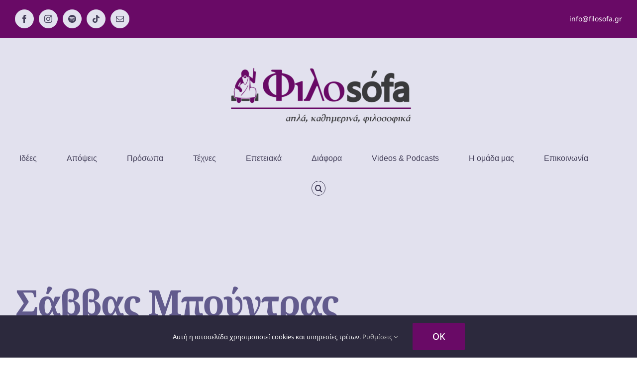

--- FILE ---
content_type: text/html; charset=UTF-8
request_url: https://filosofa.gr/author/savvasmpount/
body_size: 17120
content:
<!DOCTYPE html>
<html class="avada-html-layout-wide avada-html-header-position-top avada-html-is-archive avada-is-100-percent-template" lang="el" prefix="og: http://ogp.me/ns# fb: http://ogp.me/ns/fb#">
<head>
	<meta http-equiv="X-UA-Compatible" content="IE=edge" />
	<meta http-equiv="Content-Type" content="text/html; charset=utf-8"/>
	<meta name="viewport" content="width=device-width, initial-scale=1" />
	<meta name='robots' content='index, follow, max-image-preview:large, max-snippet:-1, max-video-preview:-1' />

	<!-- This site is optimized with the Yoast SEO plugin v26.7 - https://yoast.com/wordpress/plugins/seo/ -->
	<title>Σάββας Μπούντρας, Author at Φιλοsόfa</title>
	<link rel="canonical" href="https://filosofa.gr/author/savvasmpount/" />
	<meta property="og:locale" content="el_GR" />
	<meta property="og:type" content="profile" />
	<meta property="og:title" content="Σάββας Μπούντρας, Author at Φιλοsόfa" />
	<meta property="og:url" content="https://filosofa.gr/author/savvasmpount/" />
	<meta property="og:site_name" content="Φιλοsόfa" />
	<meta property="og:image" content="https://filosofa.gr/wp-content/uploads/2022/09/savvas.jpg" />
	<meta property="og:image:width" content="266" />
	<meta property="og:image:height" content="354" />
	<meta property="og:image:type" content="image/jpeg" />
	<meta name="twitter:card" content="summary_large_image" />
	<script type="application/ld+json" class="yoast-schema-graph">{"@context":"https://schema.org","@graph":[{"@type":"ProfilePage","@id":"https://filosofa.gr/author/savvasmpount/","url":"https://filosofa.gr/author/savvasmpount/","name":"Σάββας Μπούντρας, Author at Φιλοsόfa","isPartOf":{"@id":"https://filosofa.gr/#website"},"primaryImageOfPage":{"@id":"https://filosofa.gr/author/savvasmpount/#primaryimage"},"image":{"@id":"https://filosofa.gr/author/savvasmpount/#primaryimage"},"thumbnailUrl":"https://filosofa.gr/wp-content/uploads/2024/12/apo-perysi-main.png.jpg","breadcrumb":{"@id":"https://filosofa.gr/author/savvasmpount/#breadcrumb"},"inLanguage":"el","potentialAction":[{"@type":"ReadAction","target":["https://filosofa.gr/author/savvasmpount/"]}]},{"@type":"ImageObject","inLanguage":"el","@id":"https://filosofa.gr/author/savvasmpount/#primaryimage","url":"https://filosofa.gr/wp-content/uploads/2024/12/apo-perysi-main.png.jpg","contentUrl":"https://filosofa.gr/wp-content/uploads/2024/12/apo-perysi-main.png.jpg","width":657,"height":451},{"@type":"BreadcrumbList","@id":"https://filosofa.gr/author/savvasmpount/#breadcrumb","itemListElement":[{"@type":"ListItem","position":1,"name":"Home","item":"https://filosofa.gr/"},{"@type":"ListItem","position":2,"name":"Archives for Σάββας Μπούντρας"}]},{"@type":"WebSite","@id":"https://filosofa.gr/#website","url":"https://filosofa.gr/","name":"Φιλοsόfa","description":"απλά, καθημερινά, φιλοσοφικά","publisher":{"@id":"https://filosofa.gr/#organization"},"potentialAction":[{"@type":"SearchAction","target":{"@type":"EntryPoint","urlTemplate":"https://filosofa.gr/?s={search_term_string}"},"query-input":{"@type":"PropertyValueSpecification","valueRequired":true,"valueName":"search_term_string"}}],"inLanguage":"el"},{"@type":"Organization","@id":"https://filosofa.gr/#organization","name":"Φιλοsόfa","url":"https://filosofa.gr/","logo":{"@type":"ImageObject","inLanguage":"el","@id":"https://filosofa.gr/#/schema/logo/image/","url":"https://filosofa.gr/wp-content/uploads/2022/09/filosofa-logo.png","contentUrl":"https://filosofa.gr/wp-content/uploads/2022/09/filosofa-logo.png","width":700,"height":700,"caption":"Φιλοsόfa"},"image":{"@id":"https://filosofa.gr/#/schema/logo/image/"},"sameAs":["https://www.facebook.com/filosofa.gr","https://www.instagram.com/filosofa.gr/?hl=el"]},{"@type":"Person","@id":"https://filosofa.gr/#/schema/person/cd9ad47dfacf16792fee4ea95dcda575","name":"Σάββας Μπούντρας","image":{"@type":"ImageObject","inLanguage":"el","@id":"https://filosofa.gr/#/schema/person/image/","url":"https://filosofa.gr/wp-content/uploads/2022/09/savvas-96x96.jpg","contentUrl":"https://filosofa.gr/wp-content/uploads/2022/09/savvas-96x96.jpg","caption":"Σάββας Μπούντρας"},"description":"Ο Σάββας Μπούντρας είναι πρωτοετής δόκιμος πυροσβέστης. Ασχολείται με την γυμναστική και αγαπάει τις τέχνες, θέατρο, ποίηση, ζωγραφική,τραγούδι και φωτογραφία , με τις οποίες ασχολείται ερασιτεχνικά στον ελεύθερό του χρόνο. Εκτιμάει ιδιαίτερα τους θεσμούς της θρησκείας, της οικογένειας, της φιλίας και της πατρίδας .Διακρίνεται από την “ικανότητα” του να μιλάει ασταμάτητα όταν νιώσει οικεία με άτομα ακόμα και αν τα γνωρίζει για πρώτη φορά ενώ δεν ντρέπεται να κάνει καινούργιες γνωριμίες. Απολαμβάνει το βραδινό περπάτημα με μουσική στα ακουστικά και τα μικρά πράγματα που δείχνουν ενδιαφέρον. Γράφει όταν αισθάνεται και αισθάνεται ότι γράφει.","mainEntityOfPage":{"@id":"https://filosofa.gr/author/savvasmpount/"}}]}</script>
	<!-- / Yoast SEO plugin. -->


<link rel="alternate" type="application/rss+xml" title="Ροή RSS &raquo; Φιλοsόfa" href="https://filosofa.gr/feed/" />
<link rel="alternate" type="application/rss+xml" title="Ροή Σχολίων &raquo; Φιλοsόfa" href="https://filosofa.gr/comments/feed/" />
								<link rel="icon" href="https://filosofa.gr/wp-content/uploads/2022/10/favicon-64.png" type="image/png" />
		
					<!-- Apple Touch Icon -->
						<link rel="apple-touch-icon" sizes="180x180" href="https://filosofa.gr/wp-content/uploads/2022/10/favicon-180.png" type="image/png">
		
					<!-- Android Icon -->
						<link rel="icon" sizes="192x192" href="https://filosofa.gr/wp-content/uploads/2022/10/favicon-192.png" type="image/png">
		
					<!-- MS Edge Icon -->
						<meta name="msapplication-TileImage" content="https://filosofa.gr/wp-content/uploads/2022/10/favicon-270.png" type="image/png">
				<link rel="alternate" type="application/rss+xml" title="Φιλοsόfa &raquo; Κανάλι άρθρων του/της Σάββας Μπούντρας" href="https://filosofa.gr/author/savvasmpount/feed/" />
				
		<meta property="og:locale" content="el_GR"/>
		<meta property="og:type" content="profile"/>
		<meta property="og:site_name" content="Φιλοsόfa"/>
		<meta property="og:title" content="Σάββας Μπούντρας, Author at Φιλοsόfa"/>
				<meta property="og:url" content="https://filosofa.gr/epeteiaka/apo-perysi/"/>
						<meta property="og:image" content="https://filosofa.gr/wp-content/uploads/2024/12/apo-perysi-main.png.jpg"/>
		<meta property="og:image:width" content="657"/>
		<meta property="og:image:height" content="451"/>
		<meta property="og:image:type" content="image/jpeg"/>
				<style id='wp-img-auto-sizes-contain-inline-css' type='text/css'>
img:is([sizes=auto i],[sizes^="auto," i]){contain-intrinsic-size:3000px 1500px}
/*# sourceURL=wp-img-auto-sizes-contain-inline-css */
</style>
<link rel='stylesheet' id='mpp_gutenberg-css' href='https://filosofa.gr/wp-content/plugins/metronet-profile-picture/dist/blocks.style.build.css?ver=2.6.3' type='text/css' media='all' />
<link rel='stylesheet' id='newsletter-css' href='https://filosofa.gr/wp-content/plugins/newsletter/style.css?ver=9.1.0' type='text/css' media='all' />
<link rel='stylesheet' id='fusion-dynamic-css-css' href='https://filosofa.gr/wp-content/uploads/fusion-styles/fd65a912496ec5709a26a41287f98bb7.min.css?ver=3.14.2' type='text/css' media='all' />
<link rel="https://api.w.org/" href="https://filosofa.gr/wp-json/" /><link rel="alternate" title="JSON" type="application/json" href="https://filosofa.gr/wp-json/wp/v2/users/18" /><link rel="EditURI" type="application/rsd+xml" title="RSD" href="https://filosofa.gr/xmlrpc.php?rsd" />
<meta name="generator" content="WordPress 6.9" />
<style type="text/css" id="css-fb-visibility">@media screen and (max-width: 640px){.fusion-no-small-visibility{display:none !important;}body .sm-text-align-center{text-align:center !important;}body .sm-text-align-left{text-align:left !important;}body .sm-text-align-right{text-align:right !important;}body .sm-text-align-justify{text-align:justify !important;}body .sm-flex-align-center{justify-content:center !important;}body .sm-flex-align-flex-start{justify-content:flex-start !important;}body .sm-flex-align-flex-end{justify-content:flex-end !important;}body .sm-mx-auto{margin-left:auto !important;margin-right:auto !important;}body .sm-ml-auto{margin-left:auto !important;}body .sm-mr-auto{margin-right:auto !important;}body .fusion-absolute-position-small{position:absolute;width:100%;}.awb-sticky.awb-sticky-small{ position: sticky; top: var(--awb-sticky-offset,0); }}@media screen and (min-width: 641px) and (max-width: 1024px){.fusion-no-medium-visibility{display:none !important;}body .md-text-align-center{text-align:center !important;}body .md-text-align-left{text-align:left !important;}body .md-text-align-right{text-align:right !important;}body .md-text-align-justify{text-align:justify !important;}body .md-flex-align-center{justify-content:center !important;}body .md-flex-align-flex-start{justify-content:flex-start !important;}body .md-flex-align-flex-end{justify-content:flex-end !important;}body .md-mx-auto{margin-left:auto !important;margin-right:auto !important;}body .md-ml-auto{margin-left:auto !important;}body .md-mr-auto{margin-right:auto !important;}body .fusion-absolute-position-medium{position:absolute;width:100%;}.awb-sticky.awb-sticky-medium{ position: sticky; top: var(--awb-sticky-offset,0); }}@media screen and (min-width: 1025px){.fusion-no-large-visibility{display:none !important;}body .lg-text-align-center{text-align:center !important;}body .lg-text-align-left{text-align:left !important;}body .lg-text-align-right{text-align:right !important;}body .lg-text-align-justify{text-align:justify !important;}body .lg-flex-align-center{justify-content:center !important;}body .lg-flex-align-flex-start{justify-content:flex-start !important;}body .lg-flex-align-flex-end{justify-content:flex-end !important;}body .lg-mx-auto{margin-left:auto !important;margin-right:auto !important;}body .lg-ml-auto{margin-left:auto !important;}body .lg-mr-auto{margin-right:auto !important;}body .fusion-absolute-position-large{position:absolute;width:100%;}.awb-sticky.awb-sticky-large{ position: sticky; top: var(--awb-sticky-offset,0); }}</style>		<script type="text/javascript">
			var doc = document.documentElement;
			doc.setAttribute( 'data-useragent', navigator.userAgent );
		</script>
		<style type="text/css" id="fusion-builder-template-page_title_bar-css">.fusion-author-tb img.avatar {
  height: 192px;
  width: auto;
}

@media only screen and (max-width: 640px) {
  .fusion-author-tb div.avatar {
    float: none;
    text-align: center;
  }
}</style><!-- Google tag (gtag.js) -->
<noscript class="fusion-hidden" data-privacy-script="true" data-privacy-type="tracking" async data-privacy-src="https://www.googletagmanager.com/gtag/js?id=G-9D0KE810GP"></noscript>
<noscript class="fusion-hidden" data-privacy-script="true" data-privacy-type="tracking">
  window.dataLayer = window.dataLayer || [];
  function gtag(){dataLayer.push(arguments);}
  gtag('js', new Date());

  gtag('config', 'G-9D0KE810GP');
</noscript>
	<meta name="theme-color" content="#690A66"><style id='global-styles-inline-css' type='text/css'>
:root{--wp--preset--aspect-ratio--square: 1;--wp--preset--aspect-ratio--4-3: 4/3;--wp--preset--aspect-ratio--3-4: 3/4;--wp--preset--aspect-ratio--3-2: 3/2;--wp--preset--aspect-ratio--2-3: 2/3;--wp--preset--aspect-ratio--16-9: 16/9;--wp--preset--aspect-ratio--9-16: 9/16;--wp--preset--color--black: #000000;--wp--preset--color--cyan-bluish-gray: #abb8c3;--wp--preset--color--white: #ffffff;--wp--preset--color--pale-pink: #f78da7;--wp--preset--color--vivid-red: #cf2e2e;--wp--preset--color--luminous-vivid-orange: #ff6900;--wp--preset--color--luminous-vivid-amber: #fcb900;--wp--preset--color--light-green-cyan: #7bdcb5;--wp--preset--color--vivid-green-cyan: #00d084;--wp--preset--color--pale-cyan-blue: #8ed1fc;--wp--preset--color--vivid-cyan-blue: #0693e3;--wp--preset--color--vivid-purple: #9b51e0;--wp--preset--color--awb-color-1: #ffffff;--wp--preset--color--awb-color-2: #aaa8cc;--wp--preset--color--awb-color-3: #e2e1ee;--wp--preset--color--awb-color-4: #b7a6b4;--wp--preset--color--awb-color-5: #690a66;--wp--preset--color--awb-color-6: #625b8d;--wp--preset--color--awb-color-7: #44405a;--wp--preset--color--awb-color-8: #2c293d;--wp--preset--color--awb-color-custom-1: rgba(105,10,102,0.5);--wp--preset--gradient--vivid-cyan-blue-to-vivid-purple: linear-gradient(135deg,rgb(6,147,227) 0%,rgb(155,81,224) 100%);--wp--preset--gradient--light-green-cyan-to-vivid-green-cyan: linear-gradient(135deg,rgb(122,220,180) 0%,rgb(0,208,130) 100%);--wp--preset--gradient--luminous-vivid-amber-to-luminous-vivid-orange: linear-gradient(135deg,rgb(252,185,0) 0%,rgb(255,105,0) 100%);--wp--preset--gradient--luminous-vivid-orange-to-vivid-red: linear-gradient(135deg,rgb(255,105,0) 0%,rgb(207,46,46) 100%);--wp--preset--gradient--very-light-gray-to-cyan-bluish-gray: linear-gradient(135deg,rgb(238,238,238) 0%,rgb(169,184,195) 100%);--wp--preset--gradient--cool-to-warm-spectrum: linear-gradient(135deg,rgb(74,234,220) 0%,rgb(151,120,209) 20%,rgb(207,42,186) 40%,rgb(238,44,130) 60%,rgb(251,105,98) 80%,rgb(254,248,76) 100%);--wp--preset--gradient--blush-light-purple: linear-gradient(135deg,rgb(255,206,236) 0%,rgb(152,150,240) 100%);--wp--preset--gradient--blush-bordeaux: linear-gradient(135deg,rgb(254,205,165) 0%,rgb(254,45,45) 50%,rgb(107,0,62) 100%);--wp--preset--gradient--luminous-dusk: linear-gradient(135deg,rgb(255,203,112) 0%,rgb(199,81,192) 50%,rgb(65,88,208) 100%);--wp--preset--gradient--pale-ocean: linear-gradient(135deg,rgb(255,245,203) 0%,rgb(182,227,212) 50%,rgb(51,167,181) 100%);--wp--preset--gradient--electric-grass: linear-gradient(135deg,rgb(202,248,128) 0%,rgb(113,206,126) 100%);--wp--preset--gradient--midnight: linear-gradient(135deg,rgb(2,3,129) 0%,rgb(40,116,252) 100%);--wp--preset--font-size--small: 13.5px;--wp--preset--font-size--medium: 20px;--wp--preset--font-size--large: 27px;--wp--preset--font-size--x-large: 42px;--wp--preset--font-size--normal: 18px;--wp--preset--font-size--xlarge: 36px;--wp--preset--font-size--huge: 54px;--wp--preset--spacing--20: 0.44rem;--wp--preset--spacing--30: 0.67rem;--wp--preset--spacing--40: 1rem;--wp--preset--spacing--50: 1.5rem;--wp--preset--spacing--60: 2.25rem;--wp--preset--spacing--70: 3.38rem;--wp--preset--spacing--80: 5.06rem;--wp--preset--shadow--natural: 6px 6px 9px rgba(0, 0, 0, 0.2);--wp--preset--shadow--deep: 12px 12px 50px rgba(0, 0, 0, 0.4);--wp--preset--shadow--sharp: 6px 6px 0px rgba(0, 0, 0, 0.2);--wp--preset--shadow--outlined: 6px 6px 0px -3px rgb(255, 255, 255), 6px 6px rgb(0, 0, 0);--wp--preset--shadow--crisp: 6px 6px 0px rgb(0, 0, 0);}:where(.is-layout-flex){gap: 0.5em;}:where(.is-layout-grid){gap: 0.5em;}body .is-layout-flex{display: flex;}.is-layout-flex{flex-wrap: wrap;align-items: center;}.is-layout-flex > :is(*, div){margin: 0;}body .is-layout-grid{display: grid;}.is-layout-grid > :is(*, div){margin: 0;}:where(.wp-block-columns.is-layout-flex){gap: 2em;}:where(.wp-block-columns.is-layout-grid){gap: 2em;}:where(.wp-block-post-template.is-layout-flex){gap: 1.25em;}:where(.wp-block-post-template.is-layout-grid){gap: 1.25em;}.has-black-color{color: var(--wp--preset--color--black) !important;}.has-cyan-bluish-gray-color{color: var(--wp--preset--color--cyan-bluish-gray) !important;}.has-white-color{color: var(--wp--preset--color--white) !important;}.has-pale-pink-color{color: var(--wp--preset--color--pale-pink) !important;}.has-vivid-red-color{color: var(--wp--preset--color--vivid-red) !important;}.has-luminous-vivid-orange-color{color: var(--wp--preset--color--luminous-vivid-orange) !important;}.has-luminous-vivid-amber-color{color: var(--wp--preset--color--luminous-vivid-amber) !important;}.has-light-green-cyan-color{color: var(--wp--preset--color--light-green-cyan) !important;}.has-vivid-green-cyan-color{color: var(--wp--preset--color--vivid-green-cyan) !important;}.has-pale-cyan-blue-color{color: var(--wp--preset--color--pale-cyan-blue) !important;}.has-vivid-cyan-blue-color{color: var(--wp--preset--color--vivid-cyan-blue) !important;}.has-vivid-purple-color{color: var(--wp--preset--color--vivid-purple) !important;}.has-black-background-color{background-color: var(--wp--preset--color--black) !important;}.has-cyan-bluish-gray-background-color{background-color: var(--wp--preset--color--cyan-bluish-gray) !important;}.has-white-background-color{background-color: var(--wp--preset--color--white) !important;}.has-pale-pink-background-color{background-color: var(--wp--preset--color--pale-pink) !important;}.has-vivid-red-background-color{background-color: var(--wp--preset--color--vivid-red) !important;}.has-luminous-vivid-orange-background-color{background-color: var(--wp--preset--color--luminous-vivid-orange) !important;}.has-luminous-vivid-amber-background-color{background-color: var(--wp--preset--color--luminous-vivid-amber) !important;}.has-light-green-cyan-background-color{background-color: var(--wp--preset--color--light-green-cyan) !important;}.has-vivid-green-cyan-background-color{background-color: var(--wp--preset--color--vivid-green-cyan) !important;}.has-pale-cyan-blue-background-color{background-color: var(--wp--preset--color--pale-cyan-blue) !important;}.has-vivid-cyan-blue-background-color{background-color: var(--wp--preset--color--vivid-cyan-blue) !important;}.has-vivid-purple-background-color{background-color: var(--wp--preset--color--vivid-purple) !important;}.has-black-border-color{border-color: var(--wp--preset--color--black) !important;}.has-cyan-bluish-gray-border-color{border-color: var(--wp--preset--color--cyan-bluish-gray) !important;}.has-white-border-color{border-color: var(--wp--preset--color--white) !important;}.has-pale-pink-border-color{border-color: var(--wp--preset--color--pale-pink) !important;}.has-vivid-red-border-color{border-color: var(--wp--preset--color--vivid-red) !important;}.has-luminous-vivid-orange-border-color{border-color: var(--wp--preset--color--luminous-vivid-orange) !important;}.has-luminous-vivid-amber-border-color{border-color: var(--wp--preset--color--luminous-vivid-amber) !important;}.has-light-green-cyan-border-color{border-color: var(--wp--preset--color--light-green-cyan) !important;}.has-vivid-green-cyan-border-color{border-color: var(--wp--preset--color--vivid-green-cyan) !important;}.has-pale-cyan-blue-border-color{border-color: var(--wp--preset--color--pale-cyan-blue) !important;}.has-vivid-cyan-blue-border-color{border-color: var(--wp--preset--color--vivid-cyan-blue) !important;}.has-vivid-purple-border-color{border-color: var(--wp--preset--color--vivid-purple) !important;}.has-vivid-cyan-blue-to-vivid-purple-gradient-background{background: var(--wp--preset--gradient--vivid-cyan-blue-to-vivid-purple) !important;}.has-light-green-cyan-to-vivid-green-cyan-gradient-background{background: var(--wp--preset--gradient--light-green-cyan-to-vivid-green-cyan) !important;}.has-luminous-vivid-amber-to-luminous-vivid-orange-gradient-background{background: var(--wp--preset--gradient--luminous-vivid-amber-to-luminous-vivid-orange) !important;}.has-luminous-vivid-orange-to-vivid-red-gradient-background{background: var(--wp--preset--gradient--luminous-vivid-orange-to-vivid-red) !important;}.has-very-light-gray-to-cyan-bluish-gray-gradient-background{background: var(--wp--preset--gradient--very-light-gray-to-cyan-bluish-gray) !important;}.has-cool-to-warm-spectrum-gradient-background{background: var(--wp--preset--gradient--cool-to-warm-spectrum) !important;}.has-blush-light-purple-gradient-background{background: var(--wp--preset--gradient--blush-light-purple) !important;}.has-blush-bordeaux-gradient-background{background: var(--wp--preset--gradient--blush-bordeaux) !important;}.has-luminous-dusk-gradient-background{background: var(--wp--preset--gradient--luminous-dusk) !important;}.has-pale-ocean-gradient-background{background: var(--wp--preset--gradient--pale-ocean) !important;}.has-electric-grass-gradient-background{background: var(--wp--preset--gradient--electric-grass) !important;}.has-midnight-gradient-background{background: var(--wp--preset--gradient--midnight) !important;}.has-small-font-size{font-size: var(--wp--preset--font-size--small) !important;}.has-medium-font-size{font-size: var(--wp--preset--font-size--medium) !important;}.has-large-font-size{font-size: var(--wp--preset--font-size--large) !important;}.has-x-large-font-size{font-size: var(--wp--preset--font-size--x-large) !important;}
/*# sourceURL=global-styles-inline-css */
</style>
</head>

<body class="archive author author-savvasmpount author-18 wp-theme-Avada fusion-image-hovers fusion-pagination-sizing fusion-button_type-flat fusion-button_span-no fusion-button_gradient-linear avada-image-rollover-circle-yes avada-image-rollover-yes avada-image-rollover-direction-fade fusion-body ltr fusion-sticky-header no-mobile-slidingbar fusion-disable-outline fusion-sub-menu-fade mobile-logo-pos-center layout-wide-mode avada-has-boxed-modal-shadow-none layout-scroll-offset-full fusion-top-header menu-text-align-center mobile-menu-design-modern fusion-show-pagination-text fusion-header-layout-v5 avada-responsive avada-footer-fx-none avada-menu-highlight-style-bottombar fusion-search-form-clean fusion-main-menu-search-overlay fusion-avatar-circle avada-dropdown-styles avada-blog-layout-grid avada-blog-archive-layout-medium alternate avada-header-shadow-no avada-menu-icon-position-left avada-has-megamenu-shadow fusion-has-main-nav-icon-circle avada-has-header-100-width avada-has-mobile-menu-search avada-has-main-nav-search-icon avada-has-titlebar-bar_and_content avada-social-full-transparent avada-has-transparent-timeline_color avada-has-pagination-width_height avada-flyout-menu-direction-fade avada-ec-views-v1" data-awb-post-id="2618">
		<a class="skip-link screen-reader-text" href="#content">Μετάβαση στο περιεχόμενο</a>

	<div id="boxed-wrapper">
		
		<div id="wrapper" class="fusion-wrapper">
			<div id="home" style="position:relative;top:-1px;"></div>
							
					
			<header class="fusion-header-wrapper">
				<div class="fusion-header-v5 fusion-logo-alignment fusion-logo-center fusion-sticky-menu- fusion-sticky-logo-1 fusion-mobile-logo- fusion-sticky-menu-and-logo fusion-header-menu-align-center fusion-mobile-menu-design-modern">
					
<div class="fusion-secondary-header">
	<div class="fusion-row">
					<div class="fusion-alignleft">
				<div class="fusion-social-links-header"><div class="fusion-social-networks boxed-icons"><div class="fusion-social-networks-wrapper"><a  class="fusion-social-network-icon fusion-tooltip fusion-facebook awb-icon-facebook" style data-placement="bottom" data-title="Facebook" data-toggle="tooltip" title="Facebook" href="https://www.facebook.com/filosofa.gr" target="_blank" rel="noreferrer"><span class="screen-reader-text">Facebook</span></a><a  class="fusion-social-network-icon fusion-tooltip fusion-instagram awb-icon-instagram" style data-placement="bottom" data-title="Instagram" data-toggle="tooltip" title="Instagram" href="https://instagram.com/filosofa.gr" target="_blank" rel="noopener noreferrer"><span class="screen-reader-text">Instagram</span></a><a  class="fusion-social-network-icon fusion-tooltip fusion-spotify awb-icon-spotify" style data-placement="bottom" data-title="Spotify" data-toggle="tooltip" title="Spotify" href="https://open.spotify.com/show/3y3WzGMVQGPeJuy6kncqaA" target="_blank" rel="noopener noreferrer"><span class="screen-reader-text">Spotify</span></a><a  class="fusion-social-network-icon fusion-tooltip fusion-tiktok awb-icon-tiktok" style data-placement="bottom" data-title="Tiktok" data-toggle="tooltip" title="Tiktok" href="https://www.tiktok.com/@filosofa.gr" target="_blank" rel="noopener noreferrer"><span class="screen-reader-text">Tiktok</span></a><a  class="fusion-social-network-icon fusion-tooltip fusion-mail awb-icon-mail" style data-placement="bottom" data-title="Email" data-toggle="tooltip" title="Email" href="mailto:info&#064;f&#105;&#108;o&#115;&#111;f&#097;&#046;gr" target="_self" rel="noopener noreferrer"><span class="screen-reader-text">Email</span></a></div></div></div>			</div>
							<div class="fusion-alignright">
				<div class="fusion-contact-info"><span class="fusion-contact-info-phone-number"></span><span class="fusion-contact-info-email-address"><a href="mailto:i&#110;f&#111;&#64;f&#105;&#108;&#111;sofa&#46;gr">i&#110;f&#111;&#64;f&#105;&#108;&#111;sofa&#46;gr</a></span></div>			</div>
			</div>
</div>
<div class="fusion-header-sticky-height"></div>
<div class="fusion-sticky-header-wrapper"> <!-- start fusion sticky header wrapper -->
	<div class="fusion-header">
		<div class="fusion-row">
							<div class="fusion-logo" data-margin-top="5px" data-margin-bottom="5px" data-margin-left="0px" data-margin-right="0px">
			<a class="fusion-logo-link"  href="https://filosofa.gr/" >

						<!-- standard logo -->
			<img src="https://filosofa.gr/wp-content/uploads/2022/08/Philosofa-Logo-7-e1661798670266.png" srcset="https://filosofa.gr/wp-content/uploads/2022/08/Philosofa-Logo-7-e1661798670266.png 1x, https://filosofa.gr/wp-content/uploads/2022/08/Philosofa-Logo-e1661798772835.png 2x" width="400" height="201" style="max-height:201px;height:auto;" alt="Φιλοsόfa Λογότυπο" data-retina_logo_url="https://filosofa.gr/wp-content/uploads/2022/08/Philosofa-Logo-e1661798772835.png" class="fusion-standard-logo" />

			
											<!-- sticky header logo -->
				<img src="https://filosofa.gr/wp-content/uploads/2022/09/filosofa-logo-60.png" srcset="https://filosofa.gr/wp-content/uploads/2022/09/filosofa-logo-60.png 1x, https://filosofa.gr/wp-content/uploads/2022/09/filosofa-logo-120.png 2x" width="60" height="60" style="max-height:60px;height:auto;" alt="Φιλοsόfa Λογότυπο" data-retina_logo_url="https://filosofa.gr/wp-content/uploads/2022/09/filosofa-logo-120.png" class="fusion-sticky-logo" />
					</a>
		</div>
								<div class="fusion-mobile-menu-icons">
							<a href="#" class="fusion-icon awb-icon-bars" aria-label="Toggle mobile menu" aria-expanded="false"></a>
		
					<a href="#" class="fusion-icon awb-icon-search" aria-label="Toggle mobile search"></a>
		
		
			</div>
			
					</div>
	</div>
	<div class="fusion-secondary-main-menu">
		<div class="fusion-row">
			<nav class="fusion-main-menu" aria-label="Main Menu"><div class="fusion-overlay-search">		<form role="search" class="searchform fusion-search-form  fusion-live-search fusion-search-form-clean" method="get" action="https://filosofa.gr/">
			<div class="fusion-search-form-content">

				
				<div class="fusion-search-field search-field">
					<label><span class="screen-reader-text">Αναζήτηση για:</span>
													<input type="search" class="s fusion-live-search-input" name="s" id="fusion-live-search-input-0" autocomplete="off" placeholder="Αναζήτηση..." required aria-required="true" aria-label="Αναζήτηση..."/>
											</label>
				</div>
				<div class="fusion-search-button search-button">
					<input type="submit" class="fusion-search-submit searchsubmit" aria-label="Αναζήτηση" value="&#xf002;" />
										<div class="fusion-slider-loading"></div>
									</div>

				
			</div>


							<div class="fusion-search-results-wrapper"><div class="fusion-search-results"></div></div>
			
		</form>
		<div class="fusion-search-spacer"></div><a href="#" role="button" aria-label="Close Search" class="fusion-close-search"></a></div><ul id="menu-main" class="fusion-menu"><li  id="menu-item-17"  class="menu-item menu-item-type-taxonomy menu-item-object-category menu-item-17"  data-item-id="17"><a  href="https://filosofa.gr/category/idees/" class="fusion-bottombar-highlight"><span class="menu-text">Ιδέες</span></a></li><li  id="menu-item-15"  class="menu-item menu-item-type-taxonomy menu-item-object-category menu-item-15"  data-item-id="15"><a  href="https://filosofa.gr/category/apopseis/" class="fusion-bottombar-highlight"><span class="menu-text">Απόψεις</span></a></li><li  id="menu-item-18"  class="menu-item menu-item-type-taxonomy menu-item-object-category menu-item-18"  data-item-id="18"><a  href="https://filosofa.gr/category/prosopa/" class="fusion-bottombar-highlight"><span class="menu-text">Πρόσωπα</span></a></li><li  id="menu-item-19"  class="menu-item menu-item-type-taxonomy menu-item-object-category menu-item-19"  data-item-id="19"><a  href="https://filosofa.gr/category/technes/" class="fusion-bottombar-highlight"><span class="menu-text">Τέχνες</span></a></li><li  id="menu-item-16"  class="menu-item menu-item-type-taxonomy menu-item-object-category menu-item-16"  data-item-id="16"><a  href="https://filosofa.gr/category/epeteiaka/" class="fusion-bottombar-highlight"><span class="menu-text">Επετειακά</span></a></li><li  id="menu-item-1862"  class="menu-item menu-item-type-taxonomy menu-item-object-category menu-item-1862"  data-item-id="1862"><a  href="https://filosofa.gr/category/diafora/" class="fusion-bottombar-highlight"><span class="menu-text">Διάφορα</span></a></li><li  id="menu-item-2484"  class="menu-item menu-item-type-taxonomy menu-item-object-category menu-item-2484"  data-item-id="2484"><a  href="https://filosofa.gr/category/videos-podcasts/" class="fusion-bottombar-highlight"><span class="menu-text">Videos &amp; Podcasts</span></a></li><li  id="menu-item-686"  class="menu-item menu-item-type-post_type menu-item-object-page menu-item-686"  data-item-id="686"><a  href="https://filosofa.gr/i-omada-mas/" class="fusion-bottombar-highlight"><span class="menu-text">Η ομάδα μας</span></a></li><li  id="menu-item-39"  class="menu-item menu-item-type-post_type menu-item-object-page menu-item-39"  data-item-id="39"><a  href="https://filosofa.gr/epikoinonia/" class="fusion-bottombar-highlight"><span class="menu-text">Επικοινωνία</span></a></li></li><li class="fusion-custom-menu-item fusion-main-menu-search fusion-search-overlay"><a class="fusion-main-menu-icon" href="#" aria-label="Αναζήτηση" data-title="Αναζήτηση" title="Αναζήτηση" role="button" aria-expanded="false"></a></li></ul></nav>
<nav class="fusion-mobile-nav-holder fusion-mobile-menu-text-align-center" aria-label="Main Menu Mobile"></nav>

			
<div class="fusion-clearfix"></div>
<div class="fusion-mobile-menu-search">
			<form role="search" class="searchform fusion-search-form  fusion-live-search fusion-search-form-clean" method="get" action="https://filosofa.gr/">
			<div class="fusion-search-form-content">

				
				<div class="fusion-search-field search-field">
					<label><span class="screen-reader-text">Αναζήτηση για:</span>
													<input type="search" class="s fusion-live-search-input" name="s" id="fusion-live-search-input-1" autocomplete="off" placeholder="Αναζήτηση..." required aria-required="true" aria-label="Αναζήτηση..."/>
											</label>
				</div>
				<div class="fusion-search-button search-button">
					<input type="submit" class="fusion-search-submit searchsubmit" aria-label="Αναζήτηση" value="&#xf002;" />
										<div class="fusion-slider-loading"></div>
									</div>

				
			</div>


							<div class="fusion-search-results-wrapper"><div class="fusion-search-results"></div></div>
			
		</form>
		</div>
		</div>
	</div>
</div> <!-- end fusion sticky header wrapper -->
				</div>
				<div class="fusion-clearfix"></div>
			</header>
								
							<div id="sliders-container" class="fusion-slider-visibility">
					</div>
				
					
							
			<section class="fusion-page-title-bar fusion-tb-page-title-bar"><div class="fusion-fullwidth fullwidth-box fusion-builder-row-1 fusion-flex-container has-pattern-background has-mask-background nonhundred-percent-fullwidth non-hundred-percent-height-scrolling" style="--awb-border-radius-top-left:0px;--awb-border-radius-top-right:0px;--awb-border-radius-bottom-right:0px;--awb-border-radius-bottom-left:0px;--awb-background-color:var(--awb-color3);--awb-flex-wrap:wrap;" ><div class="fusion-builder-row fusion-row fusion-flex-align-items-flex-start fusion-flex-content-wrap" style="max-width:1331.2px;margin-left: calc(-4% / 2 );margin-right: calc(-4% / 2 );"><div class="fusion-layout-column fusion_builder_column fusion-builder-column-0 fusion_builder_column_1_1 1_1 fusion-flex-column" style="--awb-bg-size:cover;--awb-width-large:100%;--awb-margin-top-large:20px;--awb-spacing-right-large:1.92%;--awb-margin-bottom-large:20px;--awb-spacing-left-large:1.92%;--awb-width-medium:100%;--awb-order-medium:0;--awb-spacing-right-medium:1.92%;--awb-spacing-left-medium:1.92%;--awb-width-small:100%;--awb-order-small:0;--awb-spacing-right-small:1.92%;--awb-spacing-left-small:1.92%;"><div class="fusion-column-wrapper fusion-column-has-shadow fusion-flex-justify-content-flex-start fusion-content-layout-column"><section class="about-author fusion-author-tb fusion-author-tb-1 circle"><div class=" fusion-title fusion-title-size-one sep-none" style="margin-top:30px;margin-bottom:20px;"><h1 class="title-heading-left fusion-responsive-typography-calculated" style="margin:0;--fontSize:72;line-height:var(--awb-typography1-line-height);"><a href="https://filosofa.gr/author/savvasmpount/">Σάββας Μπούντρας</a></h1></div><div class="about-author-container"><div class="avatar"><img decoding="async" width="72" height="72" src="https://filosofa.gr/wp-content/uploads/2022/09/savvas-96x96.jpg" class="avatar avatar-72 photo lazyload" alt="" srcset="data:image/svg+xml,%3Csvg%20xmlns%3D%27http%3A%2F%2Fwww.w3.org%2F2000%2Fsvg%27%20width%3D%27266%27%20height%3D%27354%27%20viewBox%3D%270%200%20266%20354%27%3E%3Crect%20width%3D%27266%27%20height%3D%27354%27%20fill-opacity%3D%220%22%2F%3E%3C%2Fsvg%3E" data-orig-src="https://filosofa.gr/wp-content/uploads/2022/09/savvas-96x96.jpg" data-srcset="https://filosofa.gr/wp-content/uploads/2022/09/savvas-24x24.jpg 24w, https://filosofa.gr/wp-content/uploads/2022/09/savvas-48x48.jpg 48w, https://filosofa.gr/wp-content/uploads/2022/09/savvas-66x66.jpg 66w, https://filosofa.gr/wp-content/uploads/2022/09/savvas-96x96.jpg 96w, https://filosofa.gr/wp-content/uploads/2022/09/savvas-100x100.jpg 100w, https://filosofa.gr/wp-content/uploads/2022/09/savvas-150x150.jpg 150w" data-sizes="auto" /></div><div class="description">Ο Σάββας Μπούντρας είναι πρωτοετής δόκιμος πυροσβέστης. Ασχολείται με την γυμναστική και αγαπάει τις τέχνες, θέατρο, ποίηση, ζωγραφική,τραγούδι και φωτογραφία , με τις οποίες ασχολείται ερασιτεχνικά στον ελεύθερό του χρόνο. Εκτιμάει ιδιαίτερα τους θεσμούς της θρησκείας, της οικογένειας, της φιλίας και της πατρίδας .Διακρίνεται από την “ικανότητα” του να μιλάει ασταμάτητα όταν νιώσει οικεία με άτομα ακόμα και αν τα γνωρίζει για πρώτη φορά ενώ δεν ντρέπεται να κάνει καινούργιες γνωριμίες. Απολαμβάνει το βραδινό περπάτημα με μουσική στα ακουστικά και τα μικρά πράγματα που δείχνουν ενδιαφέρον. Γράφει όταν αισθάνεται και αισθάνεται ότι γράφει.</div></div></section></div></div></div></div>
</section>
						<main id="main" class="clearfix width-100">
				<div class="fusion-row" style="max-width:100%;">

<section id="content" style="width: 100%;">
			<div class="post-content">
			<div class="fusion-fullwidth fullwidth-box fusion-builder-row-2 fusion-flex-container has-pattern-background has-mask-background nonhundred-percent-fullwidth non-hundred-percent-height-scrolling" style="--awb-border-radius-top-left:0px;--awb-border-radius-top-right:0px;--awb-border-radius-bottom-right:0px;--awb-border-radius-bottom-left:0px;--awb-flex-wrap:wrap;" ><div class="fusion-builder-row fusion-row fusion-flex-align-items-flex-start fusion-flex-content-wrap" style="max-width:1331.2px;margin-left: calc(-4% / 2 );margin-right: calc(-4% / 2 );"><div class="fusion-layout-column fusion_builder_column fusion-builder-column-1 fusion_builder_column_1_1 1_1 fusion-flex-column" style="--awb-bg-size:cover;--awb-width-large:100%;--awb-margin-top-large:20px;--awb-spacing-right-large:1.92%;--awb-margin-bottom-large:20px;--awb-spacing-left-large:1.92%;--awb-width-medium:100%;--awb-order-medium:0;--awb-spacing-right-medium:1.92%;--awb-spacing-left-medium:1.92%;--awb-width-small:100%;--awb-order-small:0;--awb-spacing-right-small:1.92%;--awb-spacing-left-small:1.92%;"><div class="fusion-column-wrapper fusion-column-has-shadow fusion-flex-justify-content-flex-start fusion-content-layout-column"><div class="fusion-title title fusion-title-1 fusion-sep-none fusion-title-center fusion-title-text fusion-title-size-two"><h2 class="fusion-title-heading title-heading-center fusion-responsive-typography-calculated" style="margin:0;text-transform:none;--fontSize:60;line-height:1.18;">Πρόσφατα Άρθρα</h2></div><div class="fusion-separator fusion-full-width-sep" style="align-self: center;margin-left: auto;margin-right: auto;width:100%;"><div class="fusion-separator-border sep-single sep-solid" style="--awb-height:20px;--awb-amount:20px;border-color:var(--awb-color2);border-top-width:1px;"></div></div></div></div><div class="fusion-layout-column fusion_builder_column fusion-builder-column-2 fusion_builder_column_1_1 1_1 fusion-flex-column" style="--awb-bg-size:cover;--awb-width-large:100%;--awb-margin-top-large:20px;--awb-spacing-right-large:1.92%;--awb-margin-bottom-large:20px;--awb-spacing-left-large:1.92%;--awb-width-medium:100%;--awb-order-medium:0;--awb-spacing-right-medium:1.92%;--awb-spacing-left-medium:1.92%;--awb-width-small:100%;--awb-order-small:0;--awb-spacing-right-small:1.92%;--awb-spacing-left-small:1.92%;"><div class="fusion-column-wrapper fusion-column-has-shadow fusion-flex-justify-content-flex-start fusion-content-layout-column"><div class="fusion-archives-tb" data-infinite-post-class="post" ><div class="fusion-blog-shortcode fusion-blog-shortcode-1 fusion-blog-archive fusion-blog-layout-medium-alternate fusion-blog-pagination"><div class="fusion-posts-container fusion-posts-container-pagination fusion-blog-rollover" data-pages="1"><article id="blog-1-post-2618" class="fusion-post-medium-alternate post-2618 post type-post status-publish format-standard has-post-thumbnail hentry category-epeteiaka tag-neos-chronos tag-stochoi tag-chronos">
<div class="fusion-date-and-formats"><div class="fusion-date-box updated"><span class="fusion-date">Κυ</span><span class="fusion-month-year">29 Δεκ</span></div><div class="fusion-format-box"><i class="awb-icon-pen" aria-hidden="true"></i></div></div>	<style type="text/css">
		
		
		
		
			</style>


			<div class="fusion-flexslider flexslider fusion-flexslider-loading fusion-post-slideshow" style="">
		<ul class="slides">
			
														<li><div  class="fusion-image-wrapper fusion-image-size-fixed" aria-haspopup="true">
				<img decoding="async" width="320" height="202" src="data:image/svg+xml,%3Csvg%20xmlns%3D%27http%3A%2F%2Fwww.w3.org%2F2000%2Fsvg%27%20width%3D%27657%27%20height%3D%27451%27%20viewBox%3D%270%200%20657%20451%27%3E%3Crect%20width%3D%27657%27%20height%3D%27451%27%20fill-opacity%3D%220%22%2F%3E%3C%2Fsvg%3E" class="attachment-blog-medium size-blog-medium lazyload wp-post-image" alt="" data-orig-src="https://filosofa.gr/wp-content/uploads/2024/12/apo-perysi-main.png-320x202.jpg" /><div class="fusion-rollover">
	<div class="fusion-rollover-content">

				
		
								
								
		
						<a class="fusion-link-wrapper" href="https://filosofa.gr/epeteiaka/apo-perysi/" aria-label="Από πέρυσι"></a>
	</div>
</div>
</div>
</li>
			
			
								</ul>
	</div>
	<div class="fusion-post-content post-content"><h2 class="blog-shortcode-post-title entry-title"><a href="https://filosofa.gr/epeteiaka/apo-perysi/">Από πέρυσι</a></h2><p class="fusion-single-line-meta"><span class="vcard" style="display: none;"><span class="fn"><a href="https://filosofa.gr/author/savvasmpount/" title="Άρθρα του/της Σάββας Μπούντρας" rel="author">Σάββας Μπούντρας</a></span></span><span class="updated" style="display:none;">2024-12-29T13:14:32+02:00</span><span>29 Δεκεμβρίου 2024</span><span class="fusion-inline-sep">|</span><a href="https://filosofa.gr/category/epeteiaka/" rel="category tag">Επετειακά</a><span class="fusion-inline-sep">|</span><span class="meta-tags">Tags: <a href="https://filosofa.gr/tag/neos-chronos/" rel="tag">Νέος Χρόνος</a>, <a href="https://filosofa.gr/tag/stochoi/" rel="tag">Στόχοι</a>, <a href="https://filosofa.gr/tag/chronos/" rel="tag">Χρόνος</a></span><span class="fusion-inline-sep">|</span></p></div><div class="fusion-clearfix"></div><div class="fusion-meta-info"><div class="fusion-alignright"><a class="fusion-read-more" href="https://filosofa.gr/epeteiaka/apo-perysi/" aria-label="More on Από πέρυσι">Περισσότερα</a></div></div></article>
<article id="blog-1-post-2166" class="fusion-post-medium-alternate post-2166 post type-post status-publish format-standard has-post-thumbnail hentry category-epeteiaka">
<div class="fusion-date-and-formats"><div class="fusion-date-box updated"><span class="fusion-date">Δε</span><span class="fusion-month-year">1 Ιαν</span></div><div class="fusion-format-box"><i class="awb-icon-pen" aria-hidden="true"></i></div></div>	<style type="text/css">
		
		
		
		
			</style>


			<div class="fusion-flexslider flexslider fusion-flexslider-loading fusion-post-slideshow" style="">
		<ul class="slides">
			
														<li><div  class="fusion-image-wrapper fusion-image-size-fixed" aria-haspopup="true">
				<img decoding="async" width="320" height="202" src="data:image/svg+xml,%3Csvg%20xmlns%3D%27http%3A%2F%2Fwww.w3.org%2F2000%2Fsvg%27%20width%3D%27554%27%20height%3D%27324%27%20viewBox%3D%270%200%20554%20324%27%3E%3Crect%20width%3D%27554%27%20height%3D%27324%27%20fill-opacity%3D%220%22%2F%3E%3C%2Fsvg%3E" class="attachment-blog-medium size-blog-medium lazyload wp-post-image" alt="" data-orig-src="https://filosofa.gr/wp-content/uploads/2024/01/ti-theleis-na-gineis-otan-megaloseis-main-320x202.png" /><div class="fusion-rollover">
	<div class="fusion-rollover-content">

				
		
								
								
		
						<a class="fusion-link-wrapper" href="https://filosofa.gr/epeteiaka/ti-theleis-na-gineis-otan-megaloseis/" aria-label="Τι θέλεις να γίνεις όταν μεγαλώσεις"></a>
	</div>
</div>
</div>
</li>
			
			
								</ul>
	</div>
	<div class="fusion-post-content post-content"><h2 class="blog-shortcode-post-title entry-title"><a href="https://filosofa.gr/epeteiaka/ti-theleis-na-gineis-otan-megaloseis/">Τι θέλεις να γίνεις όταν μεγαλώσεις</a></h2><p class="fusion-single-line-meta"><span class="vcard" style="display: none;"><span class="fn"><a href="https://filosofa.gr/author/savvasmpount/" title="Άρθρα του/της Σάββας Μπούντρας" rel="author">Σάββας Μπούντρας</a></span></span><span class="updated" style="display:none;">2024-01-01T13:17:13+02:00</span><span>1 Ιανουαρίου 2024</span><span class="fusion-inline-sep">|</span><a href="https://filosofa.gr/category/epeteiaka/" rel="category tag">Επετειακά</a><span class="fusion-inline-sep">|</span></p></div><div class="fusion-clearfix"></div><div class="fusion-meta-info"><div class="fusion-alignright"><a class="fusion-read-more" href="https://filosofa.gr/epeteiaka/ti-theleis-na-gineis-otan-megaloseis/" aria-label="More on Τι θέλεις να γίνεις όταν μεγαλώσεις">Περισσότερα</a></div></div></article>
<article id="blog-1-post-1653" class="fusion-post-medium-alternate post-1653 post type-post status-publish format-standard has-post-thumbnail hentry category-idees tag-agapi tag-erotas tag-scheseis tag-psychologia">
<div class="fusion-date-and-formats"><div class="fusion-date-box updated"><span class="fusion-date">Πε</span><span class="fusion-month-year">25 Μάι</span></div><div class="fusion-format-box"><i class="awb-icon-pen" aria-hidden="true"></i></div></div>	<style type="text/css">
		
		
		
		
			</style>


			<div class="fusion-flexslider flexslider fusion-flexslider-loading fusion-post-slideshow" style="">
		<ul class="slides">
			
														<li><div  class="fusion-image-wrapper fusion-image-size-fixed" aria-haspopup="true">
				<img decoding="async" width="320" height="202" src="data:image/svg+xml,%3Csvg%20xmlns%3D%27http%3A%2F%2Fwww.w3.org%2F2000%2Fsvg%27%20width%3D%27602%27%20height%3D%27316%27%20viewBox%3D%270%200%20602%20316%27%3E%3Crect%20width%3D%27602%27%20height%3D%27316%27%20fill-opacity%3D%220%22%2F%3E%3C%2Fsvg%3E" class="attachment-blog-medium size-blog-medium lazyload wp-post-image" alt="" data-orig-src="https://filosofa.gr/wp-content/uploads/2023/05/agapame-main-320x202.png" /><div class="fusion-rollover">
	<div class="fusion-rollover-content">

				
		
								
								
		
						<a class="fusion-link-wrapper" href="https://filosofa.gr/idees/agapame/" aria-label="Αγαπα(με)"></a>
	</div>
</div>
</div>
</li>
			
			
								</ul>
	</div>
	<div class="fusion-post-content post-content"><h2 class="blog-shortcode-post-title entry-title"><a href="https://filosofa.gr/idees/agapame/">Αγαπα(με)</a></h2><p class="fusion-single-line-meta"><span class="vcard" style="display: none;"><span class="fn"><a href="https://filosofa.gr/author/savvasmpount/" title="Άρθρα του/της Σάββας Μπούντρας" rel="author">Σάββας Μπούντρας</a></span></span><span class="updated" style="display:none;">2023-05-25T17:32:03+03:00</span><span>25 Μαΐου 2023</span><span class="fusion-inline-sep">|</span><a href="https://filosofa.gr/category/idees/" rel="category tag">Ιδέες</a><span class="fusion-inline-sep">|</span><span class="meta-tags">Tags: <a href="https://filosofa.gr/tag/agapi/" rel="tag">Αγάπη</a>, <a href="https://filosofa.gr/tag/erotas/" rel="tag">Έρωτας</a>, <a href="https://filosofa.gr/tag/scheseis/" rel="tag">Σχέσεις</a>, <a href="https://filosofa.gr/tag/psychologia/" rel="tag">Ψυχολογία</a></span><span class="fusion-inline-sep">|</span></p></div><div class="fusion-clearfix"></div><div class="fusion-meta-info"><div class="fusion-alignright"><a class="fusion-read-more" href="https://filosofa.gr/idees/agapame/" aria-label="More on Αγαπα(με)">Περισσότερα</a></div></div></article>
<article id="blog-1-post-1450" class="fusion-post-medium-alternate post-1450 post type-post status-publish format-standard has-post-thumbnail hentry category-epeteiaka tag-allagi tag-zoi tag-thanatos">
<div class="fusion-date-and-formats"><div class="fusion-date-box updated"><span class="fusion-date">Σα</span><span class="fusion-month-year">31 Δεκ</span></div><div class="fusion-format-box"><i class="awb-icon-pen" aria-hidden="true"></i></div></div>	<style type="text/css">
		
		
		
		
			</style>


			<div class="fusion-flexslider flexslider fusion-flexslider-loading fusion-post-slideshow" style="">
		<ul class="slides">
			
														<li><div  class="fusion-image-wrapper fusion-image-size-fixed" aria-haspopup="true">
				<img decoding="async" width="320" height="202" src="data:image/svg+xml,%3Csvg%20xmlns%3D%27http%3A%2F%2Fwww.w3.org%2F2000%2Fsvg%27%20width%3D%27401%27%20height%3D%27267%27%20viewBox%3D%270%200%20401%20267%27%3E%3Crect%20width%3D%27401%27%20height%3D%27267%27%20fill-opacity%3D%220%22%2F%3E%3C%2Fsvg%3E" class="attachment-blog-medium size-blog-medium lazyload wp-post-image" alt="" data-orig-src="https://filosofa.gr/wp-content/uploads/2022/12/to-2022-prospathisa-na-pethano-320x202.png" /><div class="fusion-rollover">
	<div class="fusion-rollover-content">

				
		
								
								
		
						<a class="fusion-link-wrapper" href="https://filosofa.gr/epeteiaka/to-2022-prospathisa-na-pethano/" aria-label="Το 2022 προσπάθησα να πεθάνω"></a>
	</div>
</div>
</div>
</li>
			
			
								</ul>
	</div>
	<div class="fusion-post-content post-content"><h2 class="blog-shortcode-post-title entry-title"><a href="https://filosofa.gr/epeteiaka/to-2022-prospathisa-na-pethano/">Το 2022 προσπάθησα να πεθάνω</a></h2><p class="fusion-single-line-meta"><span class="vcard" style="display: none;"><span class="fn"><a href="https://filosofa.gr/author/savvasmpount/" title="Άρθρα του/της Σάββας Μπούντρας" rel="author">Σάββας Μπούντρας</a></span></span><span class="updated" style="display:none;">2022-12-31T11:36:59+02:00</span><span>31 Δεκεμβρίου 2022</span><span class="fusion-inline-sep">|</span><a href="https://filosofa.gr/category/epeteiaka/" rel="category tag">Επετειακά</a><span class="fusion-inline-sep">|</span><span class="meta-tags">Tags: <a href="https://filosofa.gr/tag/allagi/" rel="tag">Αλλαγή</a>, <a href="https://filosofa.gr/tag/zoi/" rel="tag">Ζωή</a>, <a href="https://filosofa.gr/tag/thanatos/" rel="tag">Θάνατος</a></span><span class="fusion-inline-sep">|</span></p></div><div class="fusion-clearfix"></div><div class="fusion-meta-info"><div class="fusion-alignright"><a class="fusion-read-more" href="https://filosofa.gr/epeteiaka/to-2022-prospathisa-na-pethano/" aria-label="More on Το 2022 προσπάθησα να πεθάνω">Περισσότερα</a></div></div></article>
<article id="blog-1-post-535" class="fusion-post-medium-alternate post-535 post type-post status-publish format-standard has-post-thumbnail hentry category-idees tag-zoi tag-thanatos tag-fovos tag-psychi">
<div class="fusion-date-and-formats"><div class="fusion-date-box updated"><span class="fusion-date">Κυ</span><span class="fusion-month-year">20 Μαρ</span></div><div class="fusion-format-box"><i class="awb-icon-pen" aria-hidden="true"></i></div></div>	<style type="text/css">
		
		
		
		
			</style>


			<div class="fusion-flexslider flexslider fusion-flexslider-loading fusion-post-slideshow" style="">
		<ul class="slides">
			
														<li><div  class="fusion-image-wrapper fusion-image-size-fixed" aria-haspopup="true">
				<img decoding="async" width="275" height="183" src="https://filosofa.gr/wp-content/uploads/2022/08/arage_ton_thanato_fovasai.png" class="attachment-blog-medium size-blog-medium lazyload wp-post-image" alt="" srcset="data:image/svg+xml,%3Csvg%20xmlns%3D%27http%3A%2F%2Fwww.w3.org%2F2000%2Fsvg%27%20width%3D%27275%27%20height%3D%27183%27%20viewBox%3D%270%200%20275%20183%27%3E%3Crect%20width%3D%27275%27%20height%3D%27183%27%20fill-opacity%3D%220%22%2F%3E%3C%2Fsvg%3E" data-orig-src="https://filosofa.gr/wp-content/uploads/2022/08/arage_ton_thanato_fovasai.png" data-srcset="https://filosofa.gr/wp-content/uploads/2022/08/arage_ton_thanato_fovasai-200x133.png 200w, https://filosofa.gr/wp-content/uploads/2022/08/arage_ton_thanato_fovasai.png 275w" data-sizes="auto" /><div class="fusion-rollover">
	<div class="fusion-rollover-content">

				
		
								
								
		
						<a class="fusion-link-wrapper" href="https://filosofa.gr/idees/arage-ton-thanato-fovasai-i-tin-zoi/" aria-label="Άραγε τον θάνατο φοβάσαι ή την ζωή;"></a>
	</div>
</div>
</div>
</li>
			
			
								</ul>
	</div>
	<div class="fusion-post-content post-content"><h2 class="blog-shortcode-post-title entry-title"><a href="https://filosofa.gr/idees/arage-ton-thanato-fovasai-i-tin-zoi/">Άραγε τον θάνατο φοβάσαι ή την ζωή;</a></h2><p class="fusion-single-line-meta"><span class="vcard" style="display: none;"><span class="fn"><a href="https://filosofa.gr/author/savvasmpount/" title="Άρθρα του/της Σάββας Μπούντρας" rel="author">Σάββας Μπούντρας</a></span></span><span class="updated" style="display:none;">2023-02-16T13:20:24+02:00</span><span>20 Μαρτίου 2022</span><span class="fusion-inline-sep">|</span><a href="https://filosofa.gr/category/idees/" rel="category tag">Ιδέες</a><span class="fusion-inline-sep">|</span><span class="meta-tags">Tags: <a href="https://filosofa.gr/tag/zoi/" rel="tag">Ζωή</a>, <a href="https://filosofa.gr/tag/thanatos/" rel="tag">Θάνατος</a>, <a href="https://filosofa.gr/tag/fovos/" rel="tag">Φόβος</a>, <a href="https://filosofa.gr/tag/psychi/" rel="tag">Ψυχή</a></span><span class="fusion-inline-sep">|</span></p></div><div class="fusion-clearfix"></div><div class="fusion-meta-info"><div class="fusion-alignright"><a class="fusion-read-more" href="https://filosofa.gr/idees/arage-ton-thanato-fovasai-i-tin-zoi/" aria-label="More on Άραγε τον θάνατο φοβάσαι ή την ζωή;">Περισσότερα</a></div></div></article>
<article id="blog-1-post-183" class="fusion-post-medium-alternate post-183 post type-post status-publish format-standard has-post-thumbnail hentry category-epeteiaka tag-zoi tag-neos-chronos">
<div class="fusion-date-and-formats"><div class="fusion-date-box updated"><span class="fusion-date">Σα</span><span class="fusion-month-year">1 Ιαν</span></div><div class="fusion-format-box"><i class="awb-icon-pen" aria-hidden="true"></i></div></div>	<style type="text/css">
		
		
		
		
			</style>


			<div class="fusion-flexslider flexslider fusion-flexslider-loading fusion-post-slideshow" style="">
		<ul class="slides">
			
														<li><div  class="fusion-image-wrapper fusion-image-size-fixed" aria-haspopup="true">
				<img decoding="async" width="320" height="202" src="data:image/svg+xml,%3Csvg%20xmlns%3D%27http%3A%2F%2Fwww.w3.org%2F2000%2Fsvg%27%20width%3D%27602%27%20height%3D%27315%27%20viewBox%3D%270%200%20602%20315%27%3E%3Crect%20width%3D%27602%27%20height%3D%27315%27%20fill-opacity%3D%220%22%2F%3E%3C%2Fsvg%3E" class="attachment-blog-medium size-blog-medium lazyload wp-post-image" alt="" data-orig-src="https://filosofa.gr/wp-content/uploads/2022/08/titlos_agnostos-320x202.png" /><div class="fusion-rollover">
	<div class="fusion-rollover-content">

				
		
								
								
		
						<a class="fusion-link-wrapper" href="https://filosofa.gr/epeteiaka/2022-titlos-agnostos/" aria-label="2022 τίτλος άγνωστος…"></a>
	</div>
</div>
</div>
</li>
			
			
								</ul>
	</div>
	<div class="fusion-post-content post-content"><h2 class="blog-shortcode-post-title entry-title"><a href="https://filosofa.gr/epeteiaka/2022-titlos-agnostos/">2022 τίτλος άγνωστος…</a></h2><p class="fusion-single-line-meta"><span class="vcard" style="display: none;"><span class="fn"><a href="https://filosofa.gr/author/savvasmpount/" title="Άρθρα του/της Σάββας Μπούντρας" rel="author">Σάββας Μπούντρας</a></span></span><span class="updated" style="display:none;">2023-02-11T17:12:39+02:00</span><span>1 Ιανουαρίου 2022</span><span class="fusion-inline-sep">|</span><a href="https://filosofa.gr/category/epeteiaka/" rel="category tag">Επετειακά</a><span class="fusion-inline-sep">|</span><span class="meta-tags">Tags: <a href="https://filosofa.gr/tag/zoi/" rel="tag">Ζωή</a>, <a href="https://filosofa.gr/tag/neos-chronos/" rel="tag">Νέος Χρόνος</a></span><span class="fusion-inline-sep">|</span></p></div><div class="fusion-clearfix"></div><div class="fusion-meta-info"><div class="fusion-alignright"><a class="fusion-read-more" href="https://filosofa.gr/epeteiaka/2022-titlos-agnostos/" aria-label="More on 2022 τίτλος άγνωστος…">Περισσότερα</a></div></div></article>
<article id="blog-1-post-502" class="fusion-post-medium-alternate post-502 post type-post status-publish format-standard has-post-thumbnail hentry category-idees tag-aftognosia">
<div class="fusion-date-and-formats"><div class="fusion-date-box updated"><span class="fusion-date">Κυ</span><span class="fusion-month-year">19 Δεκ</span></div><div class="fusion-format-box"><i class="awb-icon-pen" aria-hidden="true"></i></div></div>	<style type="text/css">
		
		
		
		
			</style>


			<div class="fusion-flexslider flexslider fusion-flexslider-loading fusion-post-slideshow" style="">
		<ul class="slides">
			
														<li><div  class="fusion-image-wrapper fusion-image-size-fixed" aria-haspopup="true">
				<img decoding="async" width="320" height="202" src="https://filosofa.gr/wp-content/uploads/2022/08/ego_eayte_moy_eimai-320x202.png" class="attachment-blog-medium size-blog-medium lazyload wp-post-image" alt="" srcset="data:image/svg+xml,%3Csvg%20xmlns%3D%27http%3A%2F%2Fwww.w3.org%2F2000%2Fsvg%27%20width%3D%27602%27%20height%3D%27376%27%20viewBox%3D%270%200%20602%20376%27%3E%3Crect%20width%3D%27602%27%20height%3D%27376%27%20fill-opacity%3D%220%22%2F%3E%3C%2Fsvg%3E" data-orig-src="https://filosofa.gr/wp-content/uploads/2022/08/ego_eayte_moy_eimai-320x202.png" data-srcset="https://filosofa.gr/wp-content/uploads/2022/08/ego_eayte_moy_eimai-200x125.png 200w, https://filosofa.gr/wp-content/uploads/2022/08/ego_eayte_moy_eimai-320x202.png 320w" data-sizes="auto" /><div class="fusion-rollover">
	<div class="fusion-rollover-content">

				
		
								
								
		
						<a class="fusion-link-wrapper" href="https://filosofa.gr/idees/ego-eafte-mou-eimai/" aria-label="Εγώ εαυτέ μου είμαι ;"></a>
	</div>
</div>
</div>
</li>
			
			
								</ul>
	</div>
	<div class="fusion-post-content post-content"><h2 class="blog-shortcode-post-title entry-title"><a href="https://filosofa.gr/idees/ego-eafte-mou-eimai/">Εγώ εαυτέ μου είμαι ;</a></h2><p class="fusion-single-line-meta"><span class="vcard" style="display: none;"><span class="fn"><a href="https://filosofa.gr/author/savvasmpount/" title="Άρθρα του/της Σάββας Μπούντρας" rel="author">Σάββας Μπούντρας</a></span></span><span class="updated" style="display:none;">2023-02-16T12:56:20+02:00</span><span>19 Δεκεμβρίου 2021</span><span class="fusion-inline-sep">|</span><a href="https://filosofa.gr/category/idees/" rel="category tag">Ιδέες</a><span class="fusion-inline-sep">|</span><span class="meta-tags">Tags: <a href="https://filosofa.gr/tag/aftognosia/" rel="tag">Αυτογνωσία</a></span><span class="fusion-inline-sep">|</span></p></div><div class="fusion-clearfix"></div><div class="fusion-meta-info"><div class="fusion-alignright"><a class="fusion-read-more" href="https://filosofa.gr/idees/ego-eafte-mou-eimai/" aria-label="More on Εγώ εαυτέ μου είμαι ;">Περισσότερα</a></div></div></article>
</div></div></div></div></div></div></div>
		</div>
	</section>
						
					</div>  <!-- fusion-row -->
				</main>  <!-- #main -->
				
				
								
					<div class="fusion-tb-footer fusion-footer"><div class="fusion-footer-widget-area fusion-widget-area"><div class="fusion-fullwidth fullwidth-box fusion-builder-row-3 fusion-flex-container has-pattern-background has-mask-background nonhundred-percent-fullwidth non-hundred-percent-height-scrolling" style="--awb-border-radius-top-left:0px;--awb-border-radius-top-right:0px;--awb-border-radius-bottom-right:0px;--awb-border-radius-bottom-left:0px;--awb-background-color:var(--awb-color3);--awb-flex-wrap:wrap;" ><div class="fusion-builder-row fusion-row fusion-flex-align-items-flex-start fusion-flex-justify-content-center fusion-flex-content-wrap" style="max-width:1331.2px;margin-left: calc(-4% / 2 );margin-right: calc(-4% / 2 );"><div class="fusion-layout-column fusion_builder_column fusion-builder-column-3 fusion_builder_column_1_2 1_2 fusion-flex-column" style="--awb-bg-size:cover;--awb-width-large:50%;--awb-margin-top-large:20px;--awb-spacing-right-large:3.84%;--awb-margin-bottom-large:20px;--awb-spacing-left-large:3.84%;--awb-width-medium:100%;--awb-order-medium:0;--awb-spacing-right-medium:1.92%;--awb-spacing-left-medium:1.92%;--awb-width-small:100%;--awb-order-small:0;--awb-spacing-right-small:1.92%;--awb-spacing-left-small:1.92%;"><div class="fusion-column-wrapper fusion-column-has-shadow fusion-flex-justify-content-flex-start fusion-content-layout-column"><i class="fb-icon-element-1 fb-icon-element fontawesome-icon fa-quote-left fas circle-yes" style="--awb-circlebordersize:1px;--awb-font-size:28.16px;--awb-width:56.32px;--awb-height:56.32px;--awb-line-height:54.32px;--awb-margin-top:0;--awb-margin-right:0;--awb-margin-bottom:0;--awb-margin-left:0;--awb-align-self:center;"></i><div class="fusion-post-cards fusion-post-cards-1 fusion-grid-archive fusion-grid-columns-1 fusion-grid-flex-grow" style="--awb-column-spacing:0px;--awb-dots-align:center;--awb-columns:1;--awb-active-filter-border-size:3px;--awb-filters-height:36px;--awb-row-spacing:0px;"><ul class="fusion-grid fusion-grid-1 fusion-flex-align-items-flex-start fusion-grid-posts-cards"><li class="fusion-layout-column fusion_builder_column fusion-builder-column-4 fusion-flex-column post-card fusion-grid-column fusion-post-cards-grid-column" style="--awb-bg-color:rgba(255,255,255,0);--awb-bg-color-hover:rgba(255,255,255,0);--awb-bg-blend:overlay;--awb-bg-size:cover;--awb-flex-grow:0;--awb-flex-shrink:0;--awb-flex-grow-medium:0;--awb-flex-shrink-medium:0;--awb-flex-grow-small:0;--awb-flex-shrink-small:0;" data-scroll-devices="small-visibility,medium-visibility,large-visibility"><div class="fusion-column-wrapper fusion-column-has-shadow fusion-flex-justify-content-flex-start fusion-content-layout-column"><div class="fusion-content-tb fusion-content-tb-1" style="--awb-text-color:var(--awb-color7);--awb-text-transform:none;"><p><span style="font-weight: 400;">Ο άνθρωπος είναι το μόνο πλάσμα που αρνείται να είναι αυτό που είναι. </span></p>
<p style="text-align: right;"><span style="font-weight: 400;">Καμύ </span></p>
</div></div></li>
</ul></div><div class="fusion-separator fusion-full-width-sep" style="align-self: center;margin-left: auto;margin-right: auto;width:100%;"><div class="fusion-separator-border sep-shadow" style="--awb-height:20px;--awb-amount:20px;background:radial-gradient(ellipse at 50% -50% , var(--awb-color2) 0px, rgba(255, 255, 255, 0) 80%) repeat scroll 0 0 rgba(0, 0, 0, 0);background:-webkit-radial-gradient(ellipse at 50% -50% , var(--awb-color2) 0px, rgba(255, 255, 255, 0) 80%) repeat scroll 0 0 rgba(0, 0, 0, 0);background:-moz-radial-gradient(ellipse at 50% -50% , var(--awb-color2) 0px, rgba(255, 255, 255, 0) 80%) repeat scroll 0 0 rgba(0, 0, 0, 0);background:-o-radial-gradient(ellipse at 50% -50% , var(--awb-color2) 0px, rgba(255, 255, 255, 0) 80%) repeat scroll 0 0 rgba(0, 0, 0, 0);"></div></div></div></div><div class="fusion-layout-column fusion_builder_column fusion-builder-column-5 fusion_builder_column_1_1 1_1 fusion-flex-column" style="--awb-bg-size:cover;--awb-width-large:100%;--awb-flex-grow:0;--awb-flex-shrink:0;--awb-margin-top-large:20px;--awb-spacing-right-large:1.92%;--awb-margin-bottom-large:20px;--awb-spacing-left-large:1.92%;--awb-width-medium:100%;--awb-order-medium:0;--awb-flex-grow-medium:0;--awb-flex-shrink-medium:0;--awb-spacing-right-medium:1.92%;--awb-spacing-left-medium:1.92%;--awb-width-small:100%;--awb-order-small:0;--awb-flex-grow-small:0;--awb-flex-shrink-small:0;--awb-spacing-right-small:1.92%;--awb-spacing-left-small:1.92%;"><div class="fusion-column-wrapper fusion-column-has-shadow fusion-flex-justify-content-flex-start fusion-content-layout-column"><nav class="awb-menu awb-menu_row awb-menu_em-hover mobile-mode-collapse-to-button awb-menu_icons-left awb-menu_dc-yes mobile-trigger-fullwidth-off awb-menu_mobile-toggle awb-menu_indent-left mobile-size-full-absolute loading mega-menu-loading awb-menu_desktop awb-menu_dropdown awb-menu_expand-right awb-menu_transition-fade" style="--awb-gap:20px;--awb-justify-content:center;--awb-active-color:var(--awb-color5);--awb-icons-hover-color:var(--awb-color5);--awb-main-justify-content:flex-start;--awb-mobile-justify:flex-start;--awb-mobile-caret-left:auto;--awb-mobile-caret-right:0;--awb-fusion-font-family-typography:inherit;--awb-fusion-font-style-typography:normal;--awb-fusion-font-weight-typography:400;--awb-fusion-font-family-submenu-typography:inherit;--awb-fusion-font-style-submenu-typography:normal;--awb-fusion-font-weight-submenu-typography:400;--awb-fusion-font-family-mobile-typography:inherit;--awb-fusion-font-style-mobile-typography:normal;--awb-fusion-font-weight-mobile-typography:400;" aria-label="main" data-breakpoint="0" data-count="0" data-transition-type="fade" data-transition-time="300" data-expand="right"><div class="awb-menu__search-overlay">		<form role="search" class="searchform fusion-search-form  fusion-live-search fusion-search-form-clean" method="get" action="https://filosofa.gr/">
			<div class="fusion-search-form-content">

				
				<div class="fusion-search-field search-field">
					<label><span class="screen-reader-text">Αναζήτηση για:</span>
													<input type="search" class="s fusion-live-search-input" name="s" id="fusion-live-search-input-2" autocomplete="off" placeholder="Αναζήτηση..." required aria-required="true" aria-label="Αναζήτηση..."/>
											</label>
				</div>
				<div class="fusion-search-button search-button">
					<input type="submit" class="fusion-search-submit searchsubmit" aria-label="Αναζήτηση" value="&#xf002;" />
										<div class="fusion-slider-loading"></div>
									</div>

				
			</div>


							<div class="fusion-search-results-wrapper"><div class="fusion-search-results"></div></div>
			
		</form>
		<div class="fusion-search-spacer"></div><a href="#" role="button" aria-label="Close Search" class="fusion-close-search"></a></div><ul id="menu-main-1" class="fusion-menu awb-menu__main-ul awb-menu__main-ul_row"><li   class="menu-item menu-item-type-taxonomy menu-item-object-category menu-item-17 awb-menu__li awb-menu__main-li awb-menu__main-li_regular"  data-item-id="17"><span class="awb-menu__main-background-default awb-menu__main-background-default_fade"></span><span class="awb-menu__main-background-active awb-menu__main-background-active_fade"></span><a  href="https://filosofa.gr/category/idees/" class="awb-menu__main-a awb-menu__main-a_regular"><span class="menu-text">Ιδέες</span></a></li><li   class="menu-item menu-item-type-taxonomy menu-item-object-category menu-item-15 awb-menu__li awb-menu__main-li awb-menu__main-li_regular"  data-item-id="15"><span class="awb-menu__main-background-default awb-menu__main-background-default_fade"></span><span class="awb-menu__main-background-active awb-menu__main-background-active_fade"></span><a  href="https://filosofa.gr/category/apopseis/" class="awb-menu__main-a awb-menu__main-a_regular"><span class="menu-text">Απόψεις</span></a></li><li   class="menu-item menu-item-type-taxonomy menu-item-object-category menu-item-18 awb-menu__li awb-menu__main-li awb-menu__main-li_regular"  data-item-id="18"><span class="awb-menu__main-background-default awb-menu__main-background-default_fade"></span><span class="awb-menu__main-background-active awb-menu__main-background-active_fade"></span><a  href="https://filosofa.gr/category/prosopa/" class="awb-menu__main-a awb-menu__main-a_regular"><span class="menu-text">Πρόσωπα</span></a></li><li   class="menu-item menu-item-type-taxonomy menu-item-object-category menu-item-19 awb-menu__li awb-menu__main-li awb-menu__main-li_regular"  data-item-id="19"><span class="awb-menu__main-background-default awb-menu__main-background-default_fade"></span><span class="awb-menu__main-background-active awb-menu__main-background-active_fade"></span><a  href="https://filosofa.gr/category/technes/" class="awb-menu__main-a awb-menu__main-a_regular"><span class="menu-text">Τέχνες</span></a></li><li   class="menu-item menu-item-type-taxonomy menu-item-object-category menu-item-16 awb-menu__li awb-menu__main-li awb-menu__main-li_regular"  data-item-id="16"><span class="awb-menu__main-background-default awb-menu__main-background-default_fade"></span><span class="awb-menu__main-background-active awb-menu__main-background-active_fade"></span><a  href="https://filosofa.gr/category/epeteiaka/" class="awb-menu__main-a awb-menu__main-a_regular"><span class="menu-text">Επετειακά</span></a></li><li   class="menu-item menu-item-type-taxonomy menu-item-object-category menu-item-1862 awb-menu__li awb-menu__main-li awb-menu__main-li_regular"  data-item-id="1862"><span class="awb-menu__main-background-default awb-menu__main-background-default_fade"></span><span class="awb-menu__main-background-active awb-menu__main-background-active_fade"></span><a  href="https://filosofa.gr/category/diafora/" class="awb-menu__main-a awb-menu__main-a_regular"><span class="menu-text">Διάφορα</span></a></li><li   class="menu-item menu-item-type-taxonomy menu-item-object-category menu-item-2484 awb-menu__li awb-menu__main-li awb-menu__main-li_regular"  data-item-id="2484"><span class="awb-menu__main-background-default awb-menu__main-background-default_fade"></span><span class="awb-menu__main-background-active awb-menu__main-background-active_fade"></span><a  href="https://filosofa.gr/category/videos-podcasts/" class="awb-menu__main-a awb-menu__main-a_regular"><span class="menu-text">Videos &amp; Podcasts</span></a></li><li   class="menu-item menu-item-type-post_type menu-item-object-page menu-item-686 awb-menu__li awb-menu__main-li awb-menu__main-li_regular"  data-item-id="686"><span class="awb-menu__main-background-default awb-menu__main-background-default_fade"></span><span class="awb-menu__main-background-active awb-menu__main-background-active_fade"></span><a  href="https://filosofa.gr/i-omada-mas/" class="awb-menu__main-a awb-menu__main-a_regular"><span class="menu-text">Η ομάδα μας</span></a></li><li   class="menu-item menu-item-type-post_type menu-item-object-page menu-item-39 awb-menu__li awb-menu__main-li awb-menu__main-li_regular"  data-item-id="39"><span class="awb-menu__main-background-default awb-menu__main-background-default_fade"></span><span class="awb-menu__main-background-active awb-menu__main-background-active_fade"></span><a  href="https://filosofa.gr/epikoinonia/" class="awb-menu__main-a awb-menu__main-a_regular"><span class="menu-text">Επικοινωνία</span></a></li><li  id="menu-item-1979"  class="menu-item menu-item-type-custom menu-item-object-custom custom-menu-search awb-menu__li_search-overlay menu-item-1979 awb-menu__li awb-menu__main-li awb-menu__main-li_regular"  data-item-id="1979"><span class="awb-menu__main-background-default awb-menu__main-background-default_fade"></span><span class="awb-menu__main-background-active awb-menu__main-background-active_fade"></span><a class="awb-menu__main-a awb-menu__main-a_regular fusion-main-menu-icon awb-menu__overlay-search-trigger trigger-overlay" href="#" aria-label="Αναζήτηση" data-title="Αναζήτηση" title="Αναζήτηση" role="button" aria-expanded="false"></a><div class="awb-menu__search-inline awb-menu__search-inline_no-desktop">		<form role="search" class="searchform fusion-search-form  fusion-live-search fusion-search-form-clean" method="get" action="https://filosofa.gr/">
			<div class="fusion-search-form-content">

				
				<div class="fusion-search-field search-field">
					<label><span class="screen-reader-text">Αναζήτηση για:</span>
													<input type="search" class="s fusion-live-search-input" name="s" id="fusion-live-search-input-2" autocomplete="off" placeholder="Αναζήτηση..." required aria-required="true" aria-label="Αναζήτηση..."/>
											</label>
				</div>
				<div class="fusion-search-button search-button">
					<input type="submit" class="fusion-search-submit searchsubmit" aria-label="Αναζήτηση" value="&#xf002;" />
										<div class="fusion-slider-loading"></div>
									</div>

				
			</div>


							<div class="fusion-search-results-wrapper"><div class="fusion-search-results"></div></div>
			
		</form>
		<div class="fusion-search-spacer"></div><a href="#" role="button" aria-label="Close Search" class="fusion-close-search"></a></div></li></ul></nav><div class="fusion-title title fusion-title-2 fusion-sep-none fusion-title-center fusion-title-text fusion-title-size-four"><h4 class="fusion-title-heading title-heading-center fusion-responsive-typography-calculated" style="margin:0;text-transform:none;--fontSize:20;--minFontSize:20;line-height:1.5;">Ιστορικό</h4></div><div class="fusion-widget fusion-widget-element fusion-widget-area fusion-content-widget-area wpWidget-1 wp_widget_archives" style="--awb-fusion-border-size:0px;--awb-fusion-border-style:solid;"><div class="widget widget_archive">		<label class="screen-reader-text" for="archives-dropdown--1"></label>
		<select id="archives-dropdown--1" name="archive-dropdown">
			
			<option value="">Επιλέξτε μήνα</option>
				<option value='https://filosofa.gr/2026/01/'> Ιανουάριος 2026 &nbsp;(1)</option>
	<option value='https://filosofa.gr/2025/12/'> Δεκέμβριος 2025 &nbsp;(1)</option>
	<option value='https://filosofa.gr/2025/11/'> Νοέμβριος 2025 &nbsp;(2)</option>
	<option value='https://filosofa.gr/2025/10/'> Οκτώβριος 2025 &nbsp;(3)</option>
	<option value='https://filosofa.gr/2025/09/'> Σεπτέμβριος 2025 &nbsp;(1)</option>
	<option value='https://filosofa.gr/2025/07/'> Ιούλιος 2025 &nbsp;(1)</option>
	<option value='https://filosofa.gr/2025/06/'> Ιούνιος 2025 &nbsp;(1)</option>
	<option value='https://filosofa.gr/2025/05/'> Μάιος 2025 &nbsp;(1)</option>
	<option value='https://filosofa.gr/2025/04/'> Απρίλιος 2025 &nbsp;(2)</option>
	<option value='https://filosofa.gr/2025/03/'> Μάρτιος 2025 &nbsp;(4)</option>
	<option value='https://filosofa.gr/2025/02/'> Φεβρουάριος 2025 &nbsp;(2)</option>
	<option value='https://filosofa.gr/2025/01/'> Ιανουάριος 2025 &nbsp;(2)</option>
	<option value='https://filosofa.gr/2024/12/'> Δεκέμβριος 2024 &nbsp;(7)</option>
	<option value='https://filosofa.gr/2024/11/'> Νοέμβριος 2024 &nbsp;(3)</option>
	<option value='https://filosofa.gr/2024/10/'> Οκτώβριος 2024 &nbsp;(5)</option>
	<option value='https://filosofa.gr/2024/09/'> Σεπτέμβριος 2024 &nbsp;(4)</option>
	<option value='https://filosofa.gr/2024/07/'> Ιούλιος 2024 &nbsp;(1)</option>
	<option value='https://filosofa.gr/2024/06/'> Ιούνιος 2024 &nbsp;(3)</option>
	<option value='https://filosofa.gr/2024/05/'> Μάιος 2024 &nbsp;(4)</option>
	<option value='https://filosofa.gr/2024/04/'> Απρίλιος 2024 &nbsp;(5)</option>
	<option value='https://filosofa.gr/2024/03/'> Μάρτιος 2024 &nbsp;(2)</option>
	<option value='https://filosofa.gr/2024/02/'> Φεβρουάριος 2024 &nbsp;(4)</option>
	<option value='https://filosofa.gr/2024/01/'> Ιανουάριος 2024 &nbsp;(6)</option>
	<option value='https://filosofa.gr/2023/12/'> Δεκέμβριος 2023 &nbsp;(7)</option>
	<option value='https://filosofa.gr/2023/11/'> Νοέμβριος 2023 &nbsp;(5)</option>
	<option value='https://filosofa.gr/2023/10/'> Οκτώβριος 2023 &nbsp;(9)</option>
	<option value='https://filosofa.gr/2023/09/'> Σεπτέμβριος 2023 &nbsp;(6)</option>
	<option value='https://filosofa.gr/2023/08/'> Αύγουστος 2023 &nbsp;(1)</option>
	<option value='https://filosofa.gr/2023/07/'> Ιούλιος 2023 &nbsp;(3)</option>
	<option value='https://filosofa.gr/2023/06/'> Ιούνιος 2023 &nbsp;(7)</option>
	<option value='https://filosofa.gr/2023/05/'> Μάιος 2023 &nbsp;(10)</option>
	<option value='https://filosofa.gr/2023/04/'> Απρίλιος 2023 &nbsp;(8)</option>
	<option value='https://filosofa.gr/2023/03/'> Μάρτιος 2023 &nbsp;(7)</option>
	<option value='https://filosofa.gr/2023/02/'> Φεβρουάριος 2023 &nbsp;(2)</option>
	<option value='https://filosofa.gr/2023/01/'> Ιανουάριος 2023 &nbsp;(5)</option>
	<option value='https://filosofa.gr/2022/12/'> Δεκέμβριος 2022 &nbsp;(7)</option>
	<option value='https://filosofa.gr/2022/11/'> Νοέμβριος 2022 &nbsp;(7)</option>
	<option value='https://filosofa.gr/2022/10/'> Οκτώβριος 2022 &nbsp;(7)</option>
	<option value='https://filosofa.gr/2022/09/'> Σεπτέμβριος 2022 &nbsp;(6)</option>
	<option value='https://filosofa.gr/2022/06/'> Ιούνιος 2022 &nbsp;(2)</option>
	<option value='https://filosofa.gr/2022/05/'> Μάιος 2022 &nbsp;(6)</option>
	<option value='https://filosofa.gr/2022/04/'> Απρίλιος 2022 &nbsp;(7)</option>
	<option value='https://filosofa.gr/2022/03/'> Μάρτιος 2022 &nbsp;(6)</option>
	<option value='https://filosofa.gr/2022/02/'> Φεβρουάριος 2022 &nbsp;(6)</option>
	<option value='https://filosofa.gr/2022/01/'> Ιανουάριος 2022 &nbsp;(6)</option>
	<option value='https://filosofa.gr/2021/12/'> Δεκέμβριος 2021 &nbsp;(9)</option>
	<option value='https://filosofa.gr/2021/11/'> Νοέμβριος 2021 &nbsp;(8)</option>
	<option value='https://filosofa.gr/2021/10/'> Οκτώβριος 2021 &nbsp;(8)</option>
	<option value='https://filosofa.gr/2021/08/'> Αύγουστος 2021 &nbsp;(3)</option>
	<option value='https://filosofa.gr/2021/07/'> Ιούλιος 2021 &nbsp;(4)</option>
	<option value='https://filosofa.gr/2021/06/'> Ιούνιος 2021 &nbsp;(9)</option>
	<option value='https://filosofa.gr/2021/05/'> Μάιος 2021 &nbsp;(9)</option>
	<option value='https://filosofa.gr/2021/04/'> Απρίλιος 2021 &nbsp;(15)</option>

		</select>

			<script type="text/javascript">
/* <![CDATA[ */

( ( dropdownId ) => {
	const dropdown = document.getElementById( dropdownId );
	function onSelectChange() {
		setTimeout( () => {
			if ( 'escape' === dropdown.dataset.lastkey ) {
				return;
			}
			if ( dropdown.value ) {
				document.location.href = dropdown.value;
			}
		}, 250 );
	}
	function onKeyUp( event ) {
		if ( 'Escape' === event.key ) {
			dropdown.dataset.lastkey = 'escape';
		} else {
			delete dropdown.dataset.lastkey;
		}
	}
	function onClick() {
		delete dropdown.dataset.lastkey;
	}
	dropdown.addEventListener( 'keyup', onKeyUp );
	dropdown.addEventListener( 'click', onClick );
	dropdown.addEventListener( 'change', onSelectChange );
})( "archives-dropdown--1" );

//# sourceURL=WP_Widget_Archives%3A%3Awidget
/* ]]&gt; */
</script>
</div></div><div class="fusion-separator fusion-full-width-sep" style="align-self: center;margin-left: auto;margin-right: auto;margin-top:20px;margin-bottom:20px;width:100%;"><div class="fusion-separator-border sep-single sep-solid" style="--awb-height:20px;--awb-amount:20px;border-color:var(--awb-color2);border-top-width:1px;"></div></div><div class="fusion-text fusion-text-1 fusion-no-small-visibility" style="--awb-content-alignment:center;--awb-font-size:var(--awb-typography5-font-size);"><p>Ανάπτυξη Ιστοσελίδας: <a href="https://github.com/constracti" target="_blank" rel="noopener">constracti</a> | Σχεδίαση Λογοτύπων: Δήμητρα Βαρούχου</p>
</div><div class="fusion-text fusion-text-2 fusion-no-medium-visibility fusion-no-large-visibility" style="--awb-content-alignment:center;--awb-font-size:var(--awb-typography5-font-size);"><p>Ανάπτυξη Ιστοσελίδας: <a href="https://github.com/constracti" target="_blank" rel="noopener">constracti</a></p>
<p>Σχεδίαση Λογοτύπων: Δήμητρα Βαρούχου</p>
</div><div class="fusion-text fusion-text-3" style="--awb-content-alignment:center;--awb-font-size:var(--awb-typography5-font-size);"><p><a href="https://filosofa.gr/politiki-aporritou/">Πολιτική Απορρήτου</a> | <a href="https://filosofa.gr/politiki-aporritou/cookies/">Ρυθμίσεις Cookies</a></p>
</div><div class="fusion-text fusion-text-4" style="--awb-content-alignment:center;--awb-font-size:12px;"><p>Copyright © 2021 &#8211; <script>document.write(new Date().getFullYear());</script> | filosofa.gr | All Rights Reserved</p>
</div><div class="fusion-separator fusion-full-width-sep" style="align-self: center;margin-left: auto;margin-right: auto;margin-top:0px;margin-bottom:20px;width:100%;"></div><div class="fusion-social-links fusion-social-links-1" style="--awb-margin-top:0px;--awb-margin-right:0px;--awb-margin-bottom:0px;--awb-margin-left:0px;--awb-alignment:center;--awb-box-border-top:0px;--awb-box-border-right:0px;--awb-box-border-bottom:0px;--awb-box-border-left:0px;--awb-icon-colors-hover:hsla(var(--awb-color7-h),var(--awb-color7-s),var(--awb-color7-l),calc( var(--awb-color7-a) - 20% ));--awb-box-colors-hover:hsla(var(--awb-color1-h),var(--awb-color1-s),calc( var(--awb-color1-l) - 9% ),calc( var(--awb-color1-a) - 20% ));--awb-box-border-color:var(--awb-color3);--awb-box-border-color-hover:var(--awb-color4);"><div class="fusion-social-networks color-type-custom"><div class="fusion-social-networks-wrapper"><a class="fusion-social-network-icon fusion-tooltip fusion-facebook awb-icon-facebook" style="color:var(--awb-color7);font-size:16px;" data-placement="top" data-title="Facebook" data-toggle="tooltip" title="Facebook" aria-label="facebook" target="_blank" rel="noopener noreferrer" href="https://www.facebook.com/filosofa.gr"></a><a class="fusion-social-network-icon fusion-tooltip fusion-instagram awb-icon-instagram" style="color:var(--awb-color7);font-size:16px;" data-placement="top" data-title="Instagram" data-toggle="tooltip" title="Instagram" aria-label="instagram" target="_blank" rel="noopener noreferrer" href="https://instagram.com/filosofa.gr"></a><a class="fusion-social-network-icon fusion-tooltip fusion-spotify awb-icon-spotify" style="color:var(--awb-color7);font-size:16px;" data-placement="top" data-title="Spotify" data-toggle="tooltip" title="Spotify" aria-label="spotify" target="_blank" rel="noopener noreferrer" href="https://open.spotify.com/show/3y3WzGMVQGPeJuy6kncqaA"></a><a class="fusion-social-network-icon fusion-tooltip fusion-tiktok awb-icon-tiktok" style="color:var(--awb-color7);font-size:16px;" data-placement="top" data-title="Tiktok" data-toggle="tooltip" title="Tiktok" aria-label="tiktok" target="_blank" rel="noopener noreferrer" href="https://www.tiktok.com/@filosofa.gr"></a><a class="fusion-social-network-icon fusion-tooltip fusion-mail awb-icon-mail" style="color:var(--awb-color7);font-size:16px;" data-placement="top" data-title="Email" data-toggle="tooltip" title="Email" aria-label="mail" target="_blank" rel="noopener noreferrer" href="mailto:&#105;nfo&#064;fi&#108;&#111;s&#111;&#102;&#097;.g&#114;"></a></div></div></div><div class="fusion-separator fusion-full-width-sep" style="align-self: center;margin-left: auto;margin-right: auto;margin-top:0px;margin-bottom:20px;width:100%;"></div><div class="fusion-image-element " style="text-align:center;--awb-caption-title-font-family:var(--h2_typography-font-family);--awb-caption-title-font-weight:var(--h2_typography-font-weight);--awb-caption-title-font-style:var(--h2_typography-font-style);--awb-caption-title-size:var(--h2_typography-font-size);--awb-caption-title-transform:var(--h2_typography-text-transform);--awb-caption-title-line-height:var(--h2_typography-line-height);--awb-caption-title-letter-spacing:var(--h2_typography-letter-spacing);"><span class=" fusion-imageframe imageframe-none imageframe-1 hover-type-none"><img decoding="async" width="60" height="60" title="filosofa-logo-60" src="data:image/svg+xml,%3Csvg%20xmlns%3D%27http%3A%2F%2Fwww.w3.org%2F2000%2Fsvg%27%20width%3D%2760%27%20height%3D%2760%27%20viewBox%3D%270%200%2060%2060%27%3E%3Crect%20width%3D%2760%27%20height%3D%2760%27%20fill-opacity%3D%220%22%2F%3E%3C%2Fsvg%3E" data-orig-src="https://filosofa.gr/wp-content/uploads/2022/09/filosofa-logo-60.png" alt class="lazyload img-responsive wp-image-945"/></span></div></div></div></div></div>
</div></div>
																</div> <!-- wrapper -->
		</div> <!-- #boxed-wrapper -->
				<a class="fusion-one-page-text-link fusion-page-load-link" tabindex="-1" href="#" aria-hidden="true">Page load link</a>

		<div class="avada-footer-scripts">
			<script type="text/javascript">var fusionNavIsCollapsed=function(e){var t,n;window.innerWidth<=e.getAttribute("data-breakpoint")?(e.classList.add("collapse-enabled"),e.classList.remove("awb-menu_desktop"),e.classList.contains("expanded")||window.dispatchEvent(new CustomEvent("fusion-mobile-menu-collapsed",{detail:{nav:e}})),(n=e.querySelectorAll(".menu-item-has-children.expanded")).length&&n.forEach(function(e){e.querySelector(".awb-menu__open-nav-submenu_mobile").setAttribute("aria-expanded","false")})):(null!==e.querySelector(".menu-item-has-children.expanded .awb-menu__open-nav-submenu_click")&&e.querySelector(".menu-item-has-children.expanded .awb-menu__open-nav-submenu_click").click(),e.classList.remove("collapse-enabled"),e.classList.add("awb-menu_desktop"),null!==e.querySelector(".awb-menu__main-ul")&&e.querySelector(".awb-menu__main-ul").removeAttribute("style")),e.classList.add("no-wrapper-transition"),clearTimeout(t),t=setTimeout(()=>{e.classList.remove("no-wrapper-transition")},400),e.classList.remove("loading")},fusionRunNavIsCollapsed=function(){var e,t=document.querySelectorAll(".awb-menu");for(e=0;e<t.length;e++)fusionNavIsCollapsed(t[e])};function avadaGetScrollBarWidth(){var e,t,n,l=document.createElement("p");return l.style.width="100%",l.style.height="200px",(e=document.createElement("div")).style.position="absolute",e.style.top="0px",e.style.left="0px",e.style.visibility="hidden",e.style.width="200px",e.style.height="150px",e.style.overflow="hidden",e.appendChild(l),document.body.appendChild(e),t=l.offsetWidth,e.style.overflow="scroll",t==(n=l.offsetWidth)&&(n=e.clientWidth),document.body.removeChild(e),jQuery("html").hasClass("awb-scroll")&&10<t-n?10:t-n}fusionRunNavIsCollapsed(),window.addEventListener("fusion-resize-horizontal",fusionRunNavIsCollapsed);</script><script type="speculationrules">
{"prefetch":[{"source":"document","where":{"and":[{"href_matches":"/*"},{"not":{"href_matches":["/wp-*.php","/wp-admin/*","/wp-content/uploads/*","/wp-content/*","/wp-content/plugins/*","/wp-content/themes/Avada/*","/*\\?(.+)"]}},{"not":{"selector_matches":"a[rel~=\"nofollow\"]"}},{"not":{"selector_matches":".no-prefetch, .no-prefetch a"}}]},"eagerness":"conservative"}]}
</script>
<div class="fusion-privacy-bar fusion-privacy-bar-bottom">
	<div class="fusion-privacy-bar-main">
		<span>Αυτή η ιστοσελίδα χρησιμοποιεί cookies και υπηρεσίες τρίτων.							<a href="#" class="fusion-privacy-bar-learn-more">Ρυθμίσεις <i class="awb-icon-angle-down" aria-hidden="true"></i></a>
					</span>
		<a href="#" class="fusion-privacy-bar-acceptance fusion-button fusion-button-default fusion-button-default-size fusion-button-span-no" data-alt-text="OK" data-orig-text="OK">
			OK		</a>
			</div>
		<div class="fusion-privacy-bar-full">
		<div class="fusion-row">
			<div class="fusion-columns row fusion-columns-3 columns columns-3">
								<div class="fusion-column col-lg-4 col-md-4 col-sm-4">
											<h4 class="column-title">Υποχρεωτικά Cookies</h4>
					
											Το privacy consent cookie χρειάζεται για την απομνημόνευση των επιλογών σου ως προς τη συγκατάθεσή σου για τα cookies.

Το cookie της υπηρεσίας recaptcha χρησιμεύει για αποφυγή αυτοματοποιημένων υποβολών της φόρμας επικοινωνίας.					
					
				</div>
								<div class="fusion-column col-lg-4 col-md-4 col-sm-4">
											<h4 class="column-title">Cookies Ανάλυσης</h4>
					
											Τα analytics cookies εξυπηρετούν στη συλλογή ανώνυμων στατιστικών στοιχείων πλοήγησης, με σκοπό τη βελτίωση της εμπειρίας χρήσης του ιστοτόπου μας.					
																	<ul class="fusion-privacy-choices">
							<li>
								<label for="bar-tracking">
									<input name="consents[]" type="checkbox" value="tracking" checked id="bar-tracking">
										Cookies Ανάλυσης								</label>
							</li>
						</ul>
					
				</div>
								<div class="fusion-column col-lg-4 col-md-4 col-sm-4">
											<h4 class="column-title">Third Party Cookies</h4>
					
											Σε ορισμένες σελίδες του ιστοτόπου μας περιλαμβάνεται υλικό (πχ videos) που παρέχεται από υπηρεσίες τρίτων, οι οποίες ενδέχεται να χρησιμοποιούν cookies.					
											
						<ul class="fusion-privacy-choices">

																					
																	<li>
										<label for="bar-youtube">
											<input name="consents[]" type="checkbox" value="youtube" checked id="bar-youtube">
													YouTube										</label>
									</li>
								
															
								
													
						</ul>

					
				</div>
							</div>
		</div>
	</div>
	</div>
<script type="text/javascript" src="https://filosofa.gr/wp-includes/js/jquery/jquery.min.js?ver=3.7.1" id="jquery-core-js"></script>
<script type="text/javascript" src="https://filosofa.gr/wp-content/plugins/metronet-profile-picture/js/mpp-frontend.js?ver=2.6.3" id="mpp_gutenberg_tabs-js"></script>
<script type="text/javascript" id="newsletter-js-extra">
/* <![CDATA[ */
var newsletter_data = {"action_url":"https://filosofa.gr/wp-admin/admin-ajax.php"};
//# sourceURL=newsletter-js-extra
/* ]]> */
</script>
<script type="text/javascript" src="https://filosofa.gr/wp-content/plugins/newsletter/main.js?ver=9.1.0" id="newsletter-js"></script>
<script type="text/javascript" src="https://filosofa.gr/wp-content/uploads/fusion-scripts/93a02d2e0c7e7f73d6cc36635df7ffd2.min.js?ver=3.14.2" id="fusion-scripts-js"></script>
				<script type="text/javascript">
				jQuery( document ).ready( function() {
					var ajaxurl = 'https://filosofa.gr/wp-admin/admin-ajax.php';
					if ( 0 < jQuery( '.fusion-login-nonce' ).length ) {
						jQuery.get( ajaxurl, { 'action': 'fusion_login_nonce' }, function( response ) {
							jQuery( '.fusion-login-nonce' ).html( response );
						});
					}
				});
				</script>
						</div>

			<section class="to-top-container to-top-left" aria-labelledby="awb-to-top-label">
		<a href="#" id="toTop" class="fusion-top-top-link">
			<span id="awb-to-top-label" class="screen-reader-text">Go to Top</span>

					</a>
	</section>
		</body>
</html>
